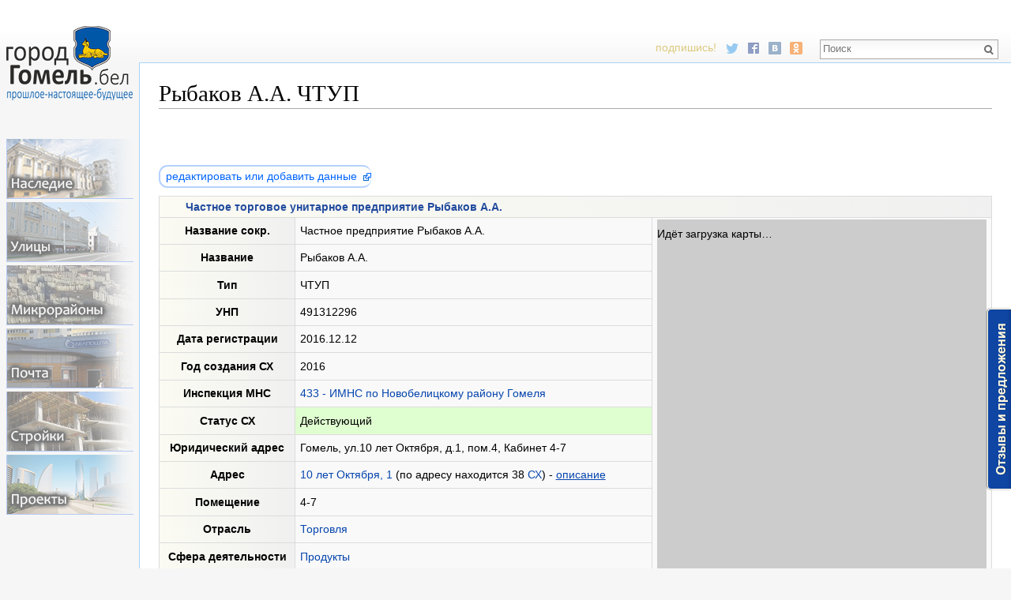

--- FILE ---
content_type: text/html; charset=UTF-8
request_url: https://xn--c1aacf4aelacq3l.xn--90ais/o/%D0%A0%D1%8B%D0%B1%D0%B0%D0%BA%D0%BE%D0%B2_%D0%90.%D0%90._%D0%A7%D0%A2%D0%A3%D0%9F
body_size: 40854
content:
<!DOCTYPE html>
<html lang="ru" dir="ltr" class="client-nojs">
<head>
<meta charset="UTF-8" />
<title>Рыбаков А.А. ЧТУП — Гомель</title>
<script>document.documentElement.className = document.documentElement.className.replace( /(^|\s)client-nojs(\s|$)/, "$1client-js$2" );</script>
<script>window.RLQ = window.RLQ || []; window.RLQ.push( function () {
mw.config.set({"wgCanonicalNamespace":"","wgCanonicalSpecialPageName":!1,"wgNamespaceNumber":0,"wgPageName":"Рыбаков_А.А._ЧТУП","wgTitle":"Рыбаков А.А. ЧТУП","wgCurRevisionId":55433,"wgRevisionId":55433,"wgArticleId":16482,"wgIsArticle":!0,"wgIsRedirect":!1,"wgAction":"view","wgUserName":null,"wgUserGroups":["*"],"wgCategories":["Создано 2016","СХ - Торговля"],"wgBreakFrames":!1,"wgPageContentLanguage":"ru","wgPageContentModel":"wikitext","wgSeparatorTransformTable":[",\t."," \t,"],"wgDigitTransformTable":["",""],"wgDefaultDateFormat":"dmy","wgMonthNames":["","январь","февраль","март","апрель","май","июнь","июль","август","сентябрь","октябрь","ноябрь","декабрь"],"wgMonthNamesShort":["","янв","фев","мар","апр","май","июн","июл","авг","сен","окт","ноя","дек"],"wgRelevantPageName":"Рыбаков_А.А._ЧТУП",
"wgRelevantArticleId":16482,"wgIsProbablyEditable":!1,"wgRestrictionEdit":[],"wgRestrictionMove":[],"sfgAutocompleteValues":[],"sfgAutocompleteOnAllChars":!1,"sfgFieldProperties":[],"sfgCargoFields":[],"sfgDependentFields":[],"sfgShowOnSelect":[],"sfgScriptPath":"/extensions/SemanticForms","edgValues":null,"sfgEDSettings":null,"egMapsDebugJS":!1,"egMapsAvailableServices":["googlemaps3","openlayers","leaflet"]});mw.loader.implement("user.options",function($,jQuery){mw.user.options.set({"variant":"ru"});});mw.loader.implement("user.tokens",function($,jQuery){mw.user.tokens.set({"editToken":"+\\","patrolToken":"+\\","watchToken":"+\\"});});mw.loader.load(["ext.smw.style","mediawiki.page.startup","mediawiki.legacy.wikibits","skins.vector.js"]);
} );</script>
<link rel="stylesheet" href="/load.php?debug=false&amp;lang=ru&amp;modules=ext.smw.style%7Cext.smw.tooltip.styles&amp;only=styles&amp;skin=vector" />
<link rel="stylesheet" href="/load.php?debug=false&amp;lang=ru&amp;modules=mediawiki.legacy.commonPrint%2Cshared%7Cmediawiki.sectionAnchor%7Cmediawiki.skinning.interface%7Cskins.vector.styles&amp;only=styles&amp;skin=vector" />
<meta name="ResourceLoaderDynamicStyles" content="" />
<link rel="stylesheet" href="/load.php?debug=false&amp;lang=ru&amp;modules=site&amp;only=styles&amp;skin=vector" />
<style>a:lang(ar),a:lang(kk-arab),a:lang(mzn),a:lang(ps),a:lang(ur){text-decoration:none}</style>
<script async="" src="/load.php?debug=false&amp;lang=ru&amp;modules=startup&amp;only=scripts&amp;skin=vector"></script>
<meta name="generator" content="MediaWiki 1.26.2" />
<meta name="viewport" content="width=device-width" />
<link rel="ExportRDF" type="application/rdf+xml" title="Рыбаков А.А. ЧТУП" href="/index.php?title=%D0%A1%D0%BB%D1%83%D0%B6%D0%B5%D0%B1%D0%BD%D0%B0%D1%8F:ExportRDF/%D0%A0%D1%8B%D0%B1%D0%B0%D0%BA%D0%BE%D0%B2_%D0%90.%D0%90._%D0%A7%D0%A2%D0%A3%D0%9F&amp;xmlmime=rdf" />
<link rel="shortcut icon" href="/favicon.ico" />
<link rel="search" type="application/opensearchdescription+xml" href="/opensearch_desc.php" title="Гомель (ru)" />
<link rel="EditURI" type="application/rsd+xml" href="http://xn--c1aacf4aelacq3l.xn--90ais/api.php?action=rsd" />
<link rel="alternate" type="application/atom+xml" title="Гомель — Atom-лента" href="/index.php?title=%D0%A1%D0%BB%D1%83%D0%B6%D0%B5%D0%B1%D0%BD%D0%B0%D1%8F:%D0%A1%D0%B2%D0%B5%D0%B6%D0%B8%D0%B5_%D0%BF%D1%80%D0%B0%D0%B2%D0%BA%D0%B8&amp;feed=atom" />
<script src="//api-maps.yandex.ru/2.0-stable/?load=package.standard%2Cpackage.geoObjects&amp;lang=ru-RU"></script>

<!--[if lt IE 7]><style type="text/css">body{behavior:url("/skins/Vector/csshover.min.htc")}</style><![endif]-->
</head>
<body class="mediawiki ltr sitedir-ltr ns-0 ns-subject page-Рыбаков_А_А_ЧТУП skin-vector action-view">
		<div id="mw-page-base" class="noprint"></div>
		<div id="mw-head-base" class="noprint"></div>

<style type="text/css">
@import url('https://fonts.googleapis.com/css?family=Roboto+Condensed');
<!--
/*body.page-Main_Page.action-view h1.firstHeading, body.page-Main_Page.action-submit h1.firstHeading { display: none; }  ���� ��� */
/*#footer-places, #footer-poweredbyico { display: none !important; }*/    /* ������ ���� */
/* ���.������ */
/*#p-namespaces, #p-views, #p-cactions, #p-personal, .portal { display: none !important; }
*/
             /* patternify.com */
-->
 li.gallerybox div.thumb {background-color: rgba(10, 10, 10, 0.76)!important;}

@media screen and (max-width:1000px) {
    .thumbinner, img {max-width:100%!important; height:inherit;}
    .thumbinner {display: table-cell;}
    .do1000skr, .searchresult {display:none;}
    .do1000w100 {width:100%!important;}
    .mw-body h1 {font-size: 1.3em;}
    .do1000pok {display:block!important;}
    .navbox th { white-space:normal!important; font-size: 86%; padding: 2px 4px!important;}
    .navbox img {display:none;}
    .nasl img {   float: right!important; }
    .nasl {   font-size: 15px!important;}
    td a {   word-wrap: break-word!important; text-overflow: ellipsis!important; overflow: hidden!important;}
    td   {   word-wrap: break-word!important; text-overflow: ellipsis!important; overflow: hidden!important;}
    div#footer {margin-left: 0;}
    }

    #smw-form-editpage-help, #editpage-copywarn, #wpSummaryLabel, #wpSummary, .editCheckboxes, .do1000pok, .admonly {display:none;}
    #player, .pageSchema, form[name="ask"] {display:none;}
    .boxmaps { margin: 0px!important;}
    .marker-red { color: #ad9b99;}
    .postcol {background-color: #78a7f5!important; color:#FFFFFF!important; font-size: 120%;}
    .proektcol {background-color: rgb(232, 255, 220)!important;}
    .nasl img {  /*margin: 4px 8px; */padding: 2px 4px; border: 2px #ececca solid; background-color: #FFFFFF; border-radius: 16px 16px 25px 25px; opacity: 0.7;  }
    .nasl img:hover { opacity: 1;  }
    .nasl a { color: #636321!important;  }
    .nasl {
/*        background-color: #CCCC66; */
        font-size: 18px;
        border: 1px #999966 solid;
        background-image: -webkit-gradient(linear, top, bottom, color-stop(0, #eeeecd), color-stop(1, #D5D581));
        background-image: -o-linear-gradient(top, #eeeecd, #D5D581);
        background-image: -moz-linear-gradient(top, #eeeecd, #D5D581);
        background-image: -webkit-linear-gradient(top, #eeeecd, #D5D581);
        background-image: linear-gradient(to bottom, #eeeecd, #D5D581);
        text-shadow: 0px 1px 0px #FFFFFF;
        color: #636321;
        vertical-align: middle;
        /*top: -14px;
        position: relative;*/
        }
    .admonlyt {display: none;}
    .footer-text
 { font-size: 0.75em; color: #666600;}

 table.wikitable > tr > th, table.wikitable > tr > td, table.wikitable > * > tr > th, table.wikitable > * > tr > td {
    border: 1px solid #dcdcdc !important;
}

table.wikitable tr:hover { background-color: #F2F2F2;}
input[type="number"], .mw-ui-input-inline { width: 100%;}
table.wikitable > tr > th, table.wikitable > * > tr > th { background-color: rgba(242, 242, 242, 0.54) !important; }
.plit img {  border: #333333 2px solid !important; margin: 1px 1px 2px; }
.plit-h img {  border: #869aaf 2px solid !important; }






*{
  padding: 0;
  margin: 0;
 /* box-sizing: border-box;  */
}

nav{
/*  background: #495a69;*/
/*  background: #222;*/
  padding: 15px;
  display: none;
  background-image: -webkit-gradient(linear, top, bottom, color-stop(0, #6699FF), color-stop(1, #001F3D));
  background-image: -o-linear-gradient(top, #6699FF, #001F3D);
  background-image: -moz-linear-gradient(top, #6699FF, #001F3D);
  background-image: -webkit-linear-gradient(top, #6699FF, #001F3D);
  background-image: linear-gradient(to bottom, #6699FF, #001F3D)
}
.list-menu{
  display: inline-block;
  list-style: none;
  margin-left: 0px !important;
  margin-top: 14px;
 text-align: center !important;
}
.list-menu a {
  color: #fff;
  display: block;
  float: left;
  margin-bottom: 3px;
 /* padding: 5px 15px;  */
}
/*.list-menu > li > a:hover{
  background: #000;
}
*/
#btn-menu{
  display: none;
}
#btn-menu + label{
  display: none;
  position: relative;
  color: #fff;
  height: 20px;
  z-index: 1;
  cursor: pointer;
}
#btn-menu + label:before{
  content: '\f0c9';
  display: inline-block;
  font-family:'FontAwesome';
  font-size: 22px;
}
#btn-menu:checked + label:before{
  content: '\f00d';
  color: #ffbdbd;
}

@media screen and (max-width: 1000px) {
  nav { display: block; }
  #btn-menu + label { display: inline-block; }
  #btn-menu + label + .list-menu { display: none; }
  #btn-menu:checked + label + .list-menu{ display: inline-block; }

#p-search form, #p-search input { margin-top: 3.4em; } /* ����� ����� */
.gmenu a { opacity: 0.95 !important; }

}

@media screen and (max-width: 352px) { .list-menu a {width: 149px !important;} nav {padding: 15px 10px;} }

/**
 {
white-space: pre-wrap;
}

#mw-page-base {
    height: 3em;
}*/

/*#right-navigation { margin-top: 0.2em; }
*/
/*#mw-page-base { height: 4em; }    */

p img {
/*    box-sizing: content-box;*/
    max-width: 100%;
    height: auto;
}
#logolink
 {
    display: inline-block;
    width: 140px;
    height: 80px;
}
table.wikitable > tr > th, table.wikitable > * > tr > th
 {
     background-image: -webkit-gradient(linear, left, right, color-stop(0, #FBFBF3), color-stop(1, #f0f0f0));
     background-image: -o-linear-gradient(left, #FBFBF3, #f0f0f0);
     background-image: -moz-linear-gradient(left, #FBFBF3, #f0f0f0);
     background-image: -webkit-linear-gradient(left, #FBFBF3, #f0f0f0);
     background-image: linear-gradient(to right, #FBFBF3, #f0f0f0)
 }
 .nasl {
    /* ������ */
    font-size: 18px;
    border: 1px #999966 solid;
    background-image: -webkit-gradient(linear, top, bottom, color-stop(0, #eeeecd), color-stop(1, #D5D581)) !important;
    background-image: -o-linear-gradient(top, #eeeecd, #D5D581) !important;
    background-image: -moz-linear-gradient(top, #eeeecd, #D5D581) !important;
    background-image: -webkit-linear-gradient(top, #eeeecd, #D5D581) !important;
    background-image: linear-gradient(to bottom, #eeeecd, #D5D581) !important;
    text-shadow: 0px 1px 0px #FFFFFF;
    color: #636321;
    vertical-align: middle;
}

tr.partn
 {
     background-image: -webkit-gradient(linear, top, bottom, color-stop(0, #FFFFF0), color-stop(1, #FFEEC7));
     background-image: -o-linear-gradient(top, #FFFFF0, #FFEEC7);
     background-image: -moz-linear-gradient(top, #FFFFF0, #FFEEC7);
     background-image: -webkit-linear-gradient(top, #FFFFF0, #FFEEC7);
     background-image: linear-gradient(to bottom, #FFFFF0, #FFEEC7)
 }

.npar
{
 float: left;
}
.plit400:hover
 {
 border: solid rgba(0, 23, 117, 1) 1px;
	opacity: 0.9;
	filter: alpha(opacity=90);

    transform: scale(1.007);
    -moz-box-shadow: 1em 1em 1em -0.5em rgba(0,0,6,0.5);
    -webkid-box-shadow: 1em 1em 1em -0.5em rgba(0,0,6,0.5);
    box-shadow: 1em 1em 1em -0.5em rgba(0,0,5,0.4);
}
.plit400
 {
 position: relative;
 overflow: hidden;
 max-width: 400px;
/* float: left;*/
 margin: 5px;
 display: inline-flex;
 border: solid rgba(153, 153, 153, 1) 1px;
}
.titl
 {
 font-family: 'Roboto Condensed';
 position: absolute;
 display: block;
 background-image: linear-gradient(rgba(0, 0, 0, 0), #000000);
 bottom: 0;
 right: 0;
 width: 100%;
 background-size: 100% auto;
 text-align: right;
 line-height: 200%;
 padding: 20px;

 text-shadow: 0.1em 0.1em 0.2em black, 0 2px 2px rgba(0, 0, 30, 0.6), -1px 0 black, 0 1px black, 1px 0 black, 0 -1px black;
}
.titl big a:hover { text-decoration: none; }
.titl small a:hover { text-decoration: none; }
.titl small a { color: rgba(255, 255, 255, 0.7) !important; margin-right: 5px; }
.titl big a { font-size: 70px; font-weight: bold; }
.p300 .titl big a { font-size: 50px; }
.titl a { color: #FFFFFF !important; font-size: 30px; }
.p300 .titl { line-height: 170% }
.p300 .titl a { font-size: 21px; }

/*#content { margin: 0; padding: 0; text-align: center; }   */

div.gge
 {
 font-family: 'Roboto Condensed';
 font-size: 22px;
 display: block;
 max-width: 400px;
}
div.gor { font-size: 22px; }
div.gom { font-size: 22px;
font-weight: bold; }
div.eto { font-size: 22px; }

@media screen and (max-width: 320px) {
.titl a {font-size: 6.5vw;}
/*.p300 .titl a {font-size: 5.2vw;}*/
.titl big a {font-size: 12vw;}
.titl {line-height: 140%;}
 }

.hpl { text-align: center; /* ����� - �� �������� */}
.smw-list-furtherresults { display: none;}

.plit400.fotoalb { max-width: 300px; float: none; display: inline-flex; }
.fotoalb .titl { line-height: 22px !important; text-align: left !important;  left: 0; padding: 7px 10px; }
.fotoalb .titl img { width: 40px; opacity: 0.5;	filter: alpha(opacity=50); }
.fotoalb .titl img:hover { opacity: 1;	filter: alpha(opacity=100); }
.fotoalb .titl a.external { background: none !important; padding: 15px 4px;  font-size: 20px; margin-top: 11px;  }
.fotoalb .titl a.external b { color: #ffedb7; }

.plit img {
    background-color: #a9a9a9;
    background-image: -webkit-gradient(linear, top right, bottom left, color-stop(0, #cccccc), color-stop(1, #666666));
    background-image: -o-linear-gradient(top right, #cccccc, #666666);
    background-image: -moz-linear-gradient(top right, #cccccc, #666666);
    background-image: -webkit-linear-gradient(top right, #cccccc, #666666);
    background-image: linear-gradient(to bottom left, #cccccc, #666666)
}
div#footer { text-align: center;  margin: 0;}
.plainlinks { display: block !important;}
.g1991es div { background-color: #eca2a82b; margin: 1px; padding: 4px; background-image: -webkit-gradient(linear, left, right, color-stop(0, #FFD1D1), color-stop(1, #fff5f5));
background-image: -o-linear-gradient(left, #FFD1D1, #fff5f5);
background-image: -moz-linear-gradient(left, #FFD1D1, #fff5f5);
background-image: -webkit-linear-gradient(left, #FFD1D1, #fff5f5);
background-image: linear-gradient(to right, #FFD1D1, #fff5f5) }
.g1991es {
 border: rgb(236, 215, 201) 1px solid;
 background-color: #ffefef;
 padding: 5px;
}
.plit.lit img {border: #f0f0f0 2px solid !important;}
.plit.lit img:hover {border: #cccccc 2px solid !important;}


.podr { margin-left: 22px; }
.sod li{  max-width: 800px;
        display: block;
        position: relative;
        overflow: hidden; }
.sod li:after {
    content:'';
    display: block;;
    overflow: hidden;
    height: 14px;
    border-bottom: 1px dotted #666
}
.sod li .key {
    display: block;
    float: left;
    z-index: 2;
    padding-right: 2px;

}
.sod li .value {
    display: block;
    float: right;
    z-index: 2;
    padding-left: 2px;
}
.noextpic a:hover
 {
   opacity: 1;
}
.noextpic a
 {
   background:none !important;
   padding: 3px 2px 5px 6px !important;
   opacity: 0.6;
}
div.edit a:hover
 {
 border: solid 2px #70A9FF;
 background-color: #D1E3FF;
 color: #0062A8!important;
/* background-image: -webkit-gradient(linear, left, right, color-stop(0, #A8CAFF), color-stop(1, #DBE9FF));
 background-image: -ms-linear-gradient(left, #A8CAFF, #DBE9FF);
 background-image: -o-linear-gradient(left, #A8CAFF, #DBE9FF);
 background-image: -moz-linear-gradient(left, #A8CAFF, #DBE9FF);
 background-image: -webkit-linear-gradient(left, #A8CAFF, #DBE9FF);
 background-image: linear-gradient(to right, #A8CAFF, #DBE9FF)*/
}
div.edit a
 {
 padding: 4px 18px 5px 7px!important;
 border: solid 2px #B4D2FF;
 border-right: none!important;
 border-radius: 11px!important;
 color: #0064ff!important;
}


@media only screen and (max-width: 1000px)
 .tablscr {
    overflow-x: scroll!important;
    overflow-y: hidden!important;
    -webkit-overflow-scrolling: touch!important;
}
 .tablscr { color: red}
</style><link href="https://maxcdn.bootstrapcdn.com/font-awesome/4.6.3/css/font-awesome.min.css" rel="stylesheet"/>
<nav>
    <input type="checkbox" id="btn-menu" />
    <label for="btn-menu"></label>
    <ul class="list-menu gmenu">
       <a class="nasled" href="/o/Историко-культурные ценности"></a>
        <a class="ulic" href="/o/Категория:Улицы Гомеля"></a>
        <a class="mkrn" href="/o/Карта микрорайонов Гомеля"></a>
        <a class="post" href="/o/Категория:Отделения_почтовой_связи"></a>
        <a class="stro" href="/o/Категория:Строящиеся объекты"></a>
        <a class="proe" href="/o/Категория:Проекты"></a>
    </ul>
</nav>
		<div id="content" class="mw-body" role="main">
			<a id="top"></a>

						<div class="mw-indicators">
</div>
			<h1 id="firstHeading" class="firstHeading" lang="ru">Рыбаков А.А. ЧТУП</h1>
									<div id="bodyContent" class="mw-body-content">
									<div id="siteSub">Материал из Гомеля</div>
								<div id="contentSub"></div>
												<div id="jump-to-nav" class="mw-jump">
					Перейти к:					<a href="#mw-head">навигация</a>, 					<a href="#p-search">поиск</a>
				</div>
				<div id="mw-content-text" lang="ru" dir="ltr" class="mw-content-ltr"><p><br />
</p><p><br />
</p>
<div class="edit"><a rel="nofollow" target="_blank" class="external text" href="https://goo.gl/forms/FMkxlcejgNxORxow2">редактировать или добавить данные</a></div>
<table class="wikitable" style="width: 100%;">
<tr>
<th colspan="3" style="color: #224B9E; text-align: left; padding-left: 33px;"> Частное торговое унитарное предприятие Рыбаков А.А.
</th></tr>
<tr>
<th style="width: 160px;"> Название сокр.
</th>
<td style="width: 440px;"> Частное предприятие Рыбаков А.А.
</td>
<td rowspan="14" class="do1222skr"> <div id="multimaps_map0" style="width:auto; height:442px; background-color: #cccccc; overflow: hidden;" class="multimaps-map multimaps-map-yandex"><p>Идёт загрузка карты…</p><div class="multimaps-mapdata" style="display: none;">{"markers":[{"pos":[{"lat":52.387048,"lon":31.025028}]}],"center":{"lat":52.387048,"lon":31.025028},"zoom":"17"}</div></div>
</td></tr>
<tr>
<th> Название
</th>
<td> Рыбаков А.А.
</td></tr>




<tr>
<th> Тип
</th>
<td> ЧТУП
</td></tr>
<tr>
<th> УНП
</th>
<td> 491312296
</td></tr>
<tr>
<th> Дата регистрации
</th>
<td> 2016.12.12
</td></tr>
<tr>
<th> Год создания СХ
</th>
<td> 2016
</td></tr>
<tr>
<th> Инспекция МНС
</th>
<td> <a href="/o/433_-_%D0%98%D0%9C%D0%9D%D0%A1_%D0%BF%D0%BE_%D0%9D%D0%BE%D0%B2%D0%BE%D0%B1%D0%B5%D0%BB%D0%B8%D1%86%D0%BA%D0%BE%D0%BC%D1%83_%D1%80%D0%B0%D0%B9%D0%BE%D0%BD%D1%83_%D0%93%D0%BE%D0%BC%D0%B5%D0%BB%D1%8F" title="433 - ИМНС по Новобелицкому району Гомеля" class="mw-redirect">433 - ИМНС по Новобелицкому району Гомеля</a>
</td></tr>
<tr style="background-color: #E0FFD1!important;">
<th> Статус СХ
</th>
<td> Действующий
</td></tr>

<tr>
<th> Юридический адрес
</th>
<td> Гомель, ул.10 лет Октября, д.1, пом.4, Кабинет 4-7
</td></tr>
<tr>
<th> Адрес
</th>
<td> <a href="/o/10_%D0%BB%D0%B5%D1%82_%D0%9E%D0%BA%D1%82%D1%8F%D0%B1%D1%80%D1%8F,_1" title="10 лет Октября, 1">10 лет Октября, 1</a> (по адресу находится 38 <a href="/o/%D0%A1%D1%83%D0%B1%D1%8A%D0%B5%D0%BA%D1%82_%D1%85%D0%BE%D0%B7%D1%8F%D0%B9%D1%81%D1%82%D0%B2%D0%BE%D0%B2%D0%B0%D0%BD%D0%B8%D1%8F" title="Субъект хозяйствования" class="mw-redirect">СХ</a>) - <u><a href="/o/10_%D0%BB%D0%B5%D1%82_%D0%9E%D0%BA%D1%82%D1%8F%D0%B1%D1%80%D1%8F,_1" title="10 лет Октября, 1">описание</a></u>
</td></tr>

<tr>
<th> Помещение
</th>
<td> 4-7
</td></tr>
 

 


 

 
 
 
 



<tr>
<th> Отрасль
</th>
<td> <a href="/o/%D0%A2%D0%BE%D1%80%D0%B3%D0%BE%D0%B2%D0%BB%D1%8F" title="Торговля" class="mw-redirect">Торговля</a>
</td></tr>
<tr>
<th> Сфера деятельности
</th>
<td> <a href="/o/%D0%9F%D1%80%D0%BE%D0%B4%D1%83%D0%BA%D1%82%D1%8B" title="Продукты">Продукты</a>
</td></tr>






 

</table>
<div class="do1222pok boxmaps"><div id="multimaps_map1" style="width:auto; height:400px; background-color: #cccccc; overflow: hidden;" class="multimaps-map multimaps-map-yandex"><p>Идёт загрузка карты…</p><div class="multimaps-mapdata" style="display: none;">{"markers":[{"pos":[{"lat":52.387048,"lon":31.025028}]}],"center":{"lat":52.387048,"lon":31.025028},"zoom":"17"}</div></div></div>

<!-- 
NewPP limit report
Cached time: 20260201202530
Cache expiry: 86400
Dynamic content: false
CPU time usage: 0.148 seconds
Real time usage: 0.194 seconds
Preprocessor visited node count: 421/1000000
Preprocessor generated node count: 6689/1000000
Post‐expand include size: 7684/2097152 bytes
Template argument size: 1335/2097152 bytes
Highest expansion depth: 7/40
Expensive parser function count: 2/100
-->

<!-- 
Transclusion expansion time report (%,ms,calls,template)
100.00%  138.949      1 - -total
100.00%  138.949      1 - Шаблон:Субъект_хозяйствования
-->

<!-- Saved in parser cache with key panteraby_gg:pcache:idhash:16482-0!*!0!*!*!*!* and timestamp 20260201202530 and revision id 55433
 -->
</div>					<div class="printfooter">
						Источник — «<a dir="ltr" href="http://xn--c1aacf4aelacq3l.xn--90ais/index.php?title=Рыбаков_А.А._ЧТУП&amp;oldid=55433">http://xn--c1aacf4aelacq3l.xn--90ais/index.php?title=Рыбаков_А.А._ЧТУП&amp;oldid=55433</a>»					</div>
				<div id='catlinks' class='catlinks'><div id="mw-normal-catlinks" class="mw-normal-catlinks"><a href="/o/%D0%A1%D0%BB%D1%83%D0%B6%D0%B5%D0%B1%D0%BD%D0%B0%D1%8F:%D0%9A%D0%B0%D1%82%D0%B5%D0%B3%D0%BE%D1%80%D0%B8%D0%B8" title="Служебная:Категории">Категории</a>: <ul><li><a href="/o/%D0%9A%D0%B0%D1%82%D0%B5%D0%B3%D0%BE%D1%80%D0%B8%D1%8F:%D0%A1%D0%BE%D0%B7%D0%B4%D0%B0%D0%BD%D0%BE_2016" title="Категория:Создано 2016">Создано 2016</a></li><li><a href="/o/%D0%9A%D0%B0%D1%82%D0%B5%D0%B3%D0%BE%D1%80%D0%B8%D1%8F:%D0%A1%D0%A5_-_%D0%A2%D0%BE%D1%80%D0%B3%D0%BE%D0%B2%D0%BB%D1%8F" title="Категория:СХ - Торговля">СХ - Торговля</a></li></ul></div></div>				<div class="visualClear"></div>
							</div>
		</div>
		<div id="mw-navigation">
			<h2>Навигация</h2>

			<div id="mw-head">
			    <a id="logolink" href="/"></a>
									<div id="p-personal" role="navigation" class="" aria-labelledby="p-personal-label">
						<h3 id="p-personal-label">Персональные инструменты</h3>
						<ul>
							<li id="pt-login"><a href="/index.php?title=%D0%A1%D0%BB%D1%83%D0%B6%D0%B5%D0%B1%D0%BD%D0%B0%D1%8F:%D0%92%D1%85%D0%BE%D0%B4&amp;returnto=%D0%A0%D1%8B%D0%B1%D0%B0%D0%BA%D0%BE%D0%B2+%D0%90.%D0%90.+%D0%A7%D0%A2%D0%A3%D0%9F" title="Здесь можно зарегистрироваться в системе, но это необязательно. [o]" accesskey="o">Войти</a></li>						</ul>
					</div>
									<div id="left-navigation">
										<div id="p-namespaces" role="navigation" class="vectorTabs" aria-labelledby="p-namespaces-label">
						<h3 id="p-namespaces-label">Пространства имён</h3>
						<ul>
															<li  id="ca-nstab-main" class="selected"><span><a href="/o/%D0%A0%D1%8B%D0%B1%D0%B0%D0%BA%D0%BE%D0%B2_%D0%90.%D0%90._%D0%A7%D0%A2%D0%A3%D0%9F"  title="Просмотр основной страницы [c]" accesskey="c">Статья</a></span></li>
															<li  id="ca-talk" class="new"><span><a href="/index.php?title=%D0%9E%D0%B1%D1%81%D1%83%D0%B6%D0%B4%D0%B5%D0%BD%D0%B8%D0%B5:%D0%A0%D1%8B%D0%B1%D0%B0%D0%BA%D0%BE%D0%B2_%D0%90.%D0%90._%D0%A7%D0%A2%D0%A3%D0%9F&amp;action=edit&amp;redlink=1"  title="Обсуждение основной страницы [t]" accesskey="t" rel="discussion">Обсуждение</a></span></li>
													</ul>
					</div>
										<div id="p-variants" role="navigation" class="vectorMenu emptyPortlet" aria-labelledby="p-variants-label">
												<h3 id="p-variants-label">
							<span>Варианты</span><a href="#"></a>
						</h3>

						<div class="menu">
							<ul>
															</ul>
						</div>
					</div>
									</div>
				<div id="right-navigation">
				    <style type="text/css">
<!--
.smm {
float: left;
position: relative;
top: 12px;
font-size: 14px;
color: #dcc97e;
margin-right: 7px;
}
.smm a:hover {
opacity: 1;
filter: alpha(opacity=100);
}
.smm a {
margin-right: 7px;
opacity: 0.6;
filter: alpha(opacity=60);
}
-->
</style>
<div class="smm"  style="">подпишись! &nbsp;
<a href="https://twitter.com/gorodhomel" target="_blank" title="Твиттер"><img src="/images/ico/twitter.png" alt=""></a>
<a href="https://facebook.com/egomel" target="_blank" title="Фэйсбук"><img src="/images/ico/facebook.png" alt=""></a>
<a href="https://vk.com/egomel" target="_blank" title="Вконтакте"><img src="/images/ico/vk.png" alt=""></a>
<a href="https://ok.ru/egomel" target="_blank" title="Одноклассники"><img src="/images/ico/ok.png" alt=""></a>
</div>										<div id="p-views" role="navigation" class="vectorTabs" aria-labelledby="p-views-label">
						<h3 id="p-views-label">Просмотры</h3>
						<ul>
															<li id="ca-view" class="selected"><span><a href="/o/%D0%A0%D1%8B%D0%B1%D0%B0%D0%BA%D0%BE%D0%B2_%D0%90.%D0%90._%D0%A7%D0%A2%D0%A3%D0%9F" >Читать</a></span></li>
															<li id="ca-viewsource"><span><a href="/index.php?title=%D0%A0%D1%8B%D0%B1%D0%B0%D0%BA%D0%BE%D0%B2_%D0%90.%D0%90._%D0%A7%D0%A2%D0%A3%D0%9F&amp;action=edit"  title="Эта страница защищена от изменений, но вы можете посмотреть и скопировать её исходный текст [e]" accesskey="e">Просмотр</a></span></li>
															<li id="ca-history" class="collapsible"><span><a href="/index.php?title=%D0%A0%D1%8B%D0%B1%D0%B0%D0%BA%D0%BE%D0%B2_%D0%90.%D0%90._%D0%A7%D0%A2%D0%A3%D0%9F&amp;action=history"  title="Журнал изменений страницы [h]" accesskey="h">История</a></span></li>
													</ul>
					</div>
										<div id="p-cactions" role="navigation" class="vectorMenu emptyPortlet" aria-labelledby="p-cactions-label">
						<h3 id="p-cactions-label"><span>Ещё</span><a href="#"></a></h3>

						<div class="menu">
							<ul>
															</ul>
						</div>
					</div>
										<div id="p-search" role="search">
						<h3>
							<label for="searchInput">Поиск</label>
						</h3>

						<form action="/index.php" id="searchform">
							<div id="simpleSearch">
							<input type="search" name="search" placeholder="Поиск" title="Искать в Гомеле [f]" accesskey="f" id="searchInput" /><input type="hidden" value="Служебная:Поиск" name="title" /><input type="submit" name="fulltext" value="Найти" title="Найти страницы, содержащие указанный текст" id="mw-searchButton" class="searchButton mw-fallbackSearchButton" /><input type="submit" name="go" value="Перейти" title="Перейти к странице, имеющей в точности такое название" id="searchButton" class="searchButton" />							</div>
						</form>
					</div>
									</div>
			</div>
			<div id="mw-panel">
				<div id="p-logo" role="banner"><a class="mw-wiki-logo" href="/o/%D0%97%D0%B0%D0%B3%D0%BB%D0%B0%D0%B2%D0%BD%D0%B0%D1%8F_%D1%81%D1%82%D1%80%D0%B0%D0%BD%D0%B8%D1%86%D0%B0"  title="Перейти на заглавную страницу"></a></div>
				<style type="text/css">
<!--
.gmenu {
 /*    display: none;
background-color: #BECC8C; */
 }
.gmenu a:hover, .share42init:hover
 {
    opacity: 1;
    filter: alpha(opacity=100);
}
.share42init
 {
    opacity: 0.3;
    filter: alpha(opacity=30);
}
.gmenu a
 {
    opacity: 0.5;
    filter: alpha(opacity=50);
 display: block;
 width: 160px;
 height: 75px;
 margin-bottom: 4px;
 border-bottom: 1px solid #75A0F5;
 border-left: 1px solid #75A0F5;
}
.gmenu .ulic { background-image: url(/images/menu/ulic.png); }
.gmenu .post { background-image: url(/images/menu/post.png); }
.gmenu .mkrn { background-image: url(/images/menu/mkrn.png); }
.gmenu .stro { background-image: url(/images/menu/stro.png); }
.gmenu .proe { background-image: url(/images/menu/proe.png); }
.gmenu .nasled { background-image: url(/images/menu/nasl.png); }
-->
</style>

<div class="gmenu">
    <a class="nasled" href="/o/Историко-культурные ценности"><!--Улицы--></a>
    <a class="ulic" href="/o/Категория:Улицы Гомеля"><!--Улицы--></a>
    <a class="mkrn" href="/o/Карта микрорайонов Гомеля"><!--Микрорайоны--></a>
    <a class="post" href="/o/Категория:Отделения_почтовой_связи"><!--Почта--></a>
    <a class="stro" href="/o/Категория:Строящиеся объекты"><!--Стройки--></a>
    <a class="proe" href="/o/Категория:Проекты"><!--Проекты--></a>
</div>
<div class="share42init" data-top1="680" data-top2="50" data-margin="0"></div>
<script type="text/javascript" src="http://городгомель.бел/share42/share42.js"></script></li> <!-- ��������� ���� -->
						<div class="portal" role="navigation" id='p-navigation' aria-labelledby='p-navigation-label'>
			<h3 id='p-navigation-label'>Навигация</h3>

			<div class="body">
									<ul>
						<li id="n-mainpage-description"><a href="/o/%D0%97%D0%B0%D0%B3%D0%BB%D0%B0%D0%B2%D0%BD%D0%B0%D1%8F_%D1%81%D1%82%D1%80%D0%B0%D0%BD%D0%B8%D1%86%D0%B0" title="Перейти на заглавную страницу [z]" accesskey="z">Заглавная страница</a></li><li id="n-recentchanges"><a href="/o/%D0%A1%D0%BB%D1%83%D0%B6%D0%B5%D0%B1%D0%BD%D0%B0%D1%8F:%D0%A1%D0%B2%D0%B5%D0%B6%D0%B8%D0%B5_%D0%BF%D1%80%D0%B0%D0%B2%D0%BA%D0%B8" title="Список последних изменений [r]" accesskey="r">Свежие правки</a></li><li id="n-randompage"><a href="/o/%D0%A1%D0%BB%D1%83%D0%B6%D0%B5%D0%B1%D0%BD%D0%B0%D1%8F:%D0%A1%D0%BB%D1%83%D1%87%D0%B0%D0%B9%D0%BD%D0%B0%D1%8F_%D1%81%D1%82%D1%80%D0%B0%D0%BD%D0%B8%D1%86%D0%B0" title="Посмотреть случайно выбранную страницу [x]" accesskey="x">Случайная статья</a></li><li id="n-help"><a href="https://www.mediawiki.org/wiki/Special:MyLanguage/Help:Contents" target="_blank" title="Место, где можно получить справку">Справка</a></li>					</ul>
							</div>
		</div>
			<div class="portal" role="navigation" id='p-tb' aria-labelledby='p-tb-label'>
			<h3 id='p-tb-label'>Инструменты</h3>

			<div class="body">
									<ul>
						<li id="t-whatlinkshere"><a href="/o/%D0%A1%D0%BB%D1%83%D0%B6%D0%B5%D0%B1%D0%BD%D0%B0%D1%8F:%D0%A1%D1%81%D1%8B%D0%BB%D0%BA%D0%B8_%D1%81%D1%8E%D0%B4%D0%B0/%D0%A0%D1%8B%D0%B1%D0%B0%D0%BA%D0%BE%D0%B2_%D0%90.%D0%90._%D0%A7%D0%A2%D0%A3%D0%9F" title="Список всех страниц, ссылающихся на данную [j]" accesskey="j">Ссылки сюда</a></li><li id="t-recentchangeslinked"><a href="/o/%D0%A1%D0%BB%D1%83%D0%B6%D0%B5%D0%B1%D0%BD%D0%B0%D1%8F:%D0%A1%D0%B2%D1%8F%D0%B7%D0%B0%D0%BD%D0%BD%D1%8B%D0%B5_%D0%BF%D1%80%D0%B0%D0%B2%D0%BA%D0%B8/%D0%A0%D1%8B%D0%B1%D0%B0%D0%BA%D0%BE%D0%B2_%D0%90.%D0%90._%D0%A7%D0%A2%D0%A3%D0%9F" title="Последние изменения в страницах, на которые ссылается эта страница [k]" accesskey="k">Связанные правки</a></li><li id="t-specialpages"><a href="/o/%D0%A1%D0%BB%D1%83%D0%B6%D0%B5%D0%B1%D0%BD%D0%B0%D1%8F:%D0%A1%D0%BF%D0%B5%D1%86%D1%81%D1%82%D1%80%D0%B0%D0%BD%D0%B8%D1%86%D1%8B" title="Список служебных страниц [q]" accesskey="q">Спецстраницы</a></li><li id="t-print"><a href="/index.php?title=%D0%A0%D1%8B%D0%B1%D0%B0%D0%BA%D0%BE%D0%B2_%D0%90.%D0%90._%D0%A7%D0%A2%D0%A3%D0%9F&amp;printable=yes" rel="alternate" title="Версия этой страницы для печати [p]" accesskey="p">Версия для печати</a></li><li id="t-permalink"><a href="/index.php?title=%D0%A0%D1%8B%D0%B1%D0%B0%D0%BA%D0%BE%D0%B2_%D0%90.%D0%90._%D0%A7%D0%A2%D0%A3%D0%9F&amp;oldid=55433" title="Постоянная ссылка на эту версию страницы">Постоянная ссылка</a></li><li id="t-info"><a href="/index.php?title=%D0%A0%D1%8B%D0%B1%D0%B0%D0%BA%D0%BE%D0%B2_%D0%90.%D0%90._%D0%A7%D0%A2%D0%A3%D0%9F&amp;action=info" title="Подробнее об этой странице">Сведения о странице</a></li><li id="t-smwbrowselink"><a href="/o/%D0%A1%D0%BB%D1%83%D0%B6%D0%B5%D0%B1%D0%BD%D0%B0%D1%8F:Browse/%D0%A0%D1%8B%D0%B1%D0%B0%D0%BA%D0%BE%D0%B2_%D0%90.%D0%90._%D0%A7%D0%A2%D0%A3%D0%9F" rel="smw-browse">Просмотреть свойства</a></li>					</ul>
							</div>
		</div>
			<div class="portal" role="navigation" id='p-.D0.9E.D0.BF.D1.86.D0.B8.D0.B8' aria-labelledby='p-.D0.9E.D0.BF.D1.86.D0.B8.D0.B8-label'>
			<h3 id='p-.D0.9E.D0.BF.D1.86.D0.B8.D0.B8-label'>Опции</h3>

			<div class="body">
									<ul>
						<li id="n-MW:Common.css"><a href="/o/MediaWiki:Common.css">MW:Common.css</a></li><li id="n-MW:Common.js"><a href="/o/MediaWiki:Common.js">MW:Common.js</a></li><li id="n-MW:Sidebar"><a href="/o/MediaWiki:Sidebar">MW:Sidebar</a></li><li id="n-MW:Edittools"><a href="/o/MediaWiki:Edittools">MW:Edittools</a></li><li id="n-.2B.D1.81.D1.82.D1.80.-.D1.81-.D1.84.D0.BE.D1.80.D0.BC.D0.BE.D0.B9"><a href="/o/%D0%A1%D0%BB%D1%83%D0%B6%D0%B5%D0%B1%D0%BD%D0%B0%D1%8F:FormStart">+стр. с формой</a></li><li id="n-.D0.A2.D1.80.D0.B5.D0.B1.D1.83.D0.B5.D0.BC.D1.8B.D0.B5-.D1.81.D1.82.D1.80.D0.B0.D0.BD.D0.B8.D1.86.D1.8B"><a href="/o/%D0%A1%D0%BB%D1%83%D0%B6%D0%B5%D0%B1%D0%BD%D0%B0%D1%8F:%D0%A2%D1%80%D0%B5%D0%B1%D1%83%D0%B5%D0%BC%D1%8B%D0%B5_%D1%81%D1%82%D1%80%D0%B0%D0%BD%D0%B8%D1%86%D1%8B">Требуемые страницы</a></li><li id="n-.D0.9E.D0.B1.D1.8A.D0.B5.D0.BA.D1.82.D1.8B-.D0.B1.D0.B5.D0.B7-.D0.BA.D0.BE.D0.BE.D1.80.D0.B4.D0.B8.D0.BD.D0.B0.D1.82"><a href="/o/%D0%9A%D0%B0%D1%82%D0%B5%D0%B3%D0%BE%D1%80%D0%B8%D1%8F:%D0%9E%D0%B1%D1%8A%D0%B5%D0%BA%D1%82%D1%8B_%D0%B1%D0%B5%D0%B7_%D0%BA%D0%BE%D0%BE%D1%80%D0%B4%D0%B8%D0%BD%D0%B0%D1%82">Объекты без координат</a></li><li id="n-.D0.9E.D0.B1.D1.8A.D0.B5.D0.BA.D1.82.D1.8B-.D0.B1.D0.B5.D0.B7-.D1.84.D0.BE.D1.82.D0.BE"><a href="/o/%D0%9A%D0%B0%D1%82%D0%B5%D0%B3%D0%BE%D1%80%D0%B8%D1%8F:%D0%9E%D0%B1%D1%8A%D0%B5%D0%BA%D1%82%D1%8B_%D0%B1%D0%B5%D0%B7_%D1%84%D0%BE%D1%82%D0%BE">Объекты без фото</a></li><li id="n-.D0.98.D0.BC.D0.BF.D0.BE.D1.80.D1.82"><a href="/o/%D0%A1%D0%BB%D1%83%D0%B6%D0%B5%D0%B1%D0%BD%D0%B0%D1%8F:%D0%98%D0%BC%D0%BF%D0%BE%D1%80%D1%82">Импорт</a></li><li id="n-.D0.92.D0.B5.D1.80.D1.81.D0.B8.D1.8F"><a href="/o/%D0%A1%D0%BB%D1%83%D0%B6%D0%B5%D0%B1%D0%BD%D0%B0%D1%8F:%D0%92%D0%B5%D1%80%D1%81%D0%B8%D1%8F">Версия</a></li><li id="n-Ask"><a href="/o/%D0%A1%D0%BB%D1%83%D0%B6%D0%B5%D0%B1%D0%BD%D0%B0%D1%8F:Ask">Семантический поиск</a></li>					</ul>
							</div>
		</div>
				</div>
		</div>
		<div id="footer" role="contentinfo"><div class="footer-text">Цель некоммерческого проекта ГородГомель.бел - создание интернет-энциклопедии Гомеля.</div>							<ul id="footer-info">
											<li id="footer-info-lastmod"> Последнее изменение этой страницы: 06:22, 29 августа 2017.<!-- * �� ���� �������� ����������� - -@yandex.by --></li>
									</ul>
							<ul id="footer-places">
											<li id="footer-places-privacy"><a href="/o/O:%D0%9F%D0%BE%D0%BB%D0%B8%D1%82%D0%B8%D0%BA%D0%B0_%D0%BA%D0%BE%D0%BD%D1%84%D0%B8%D0%B4%D0%B5%D0%BD%D1%86%D0%B8%D0%B0%D0%BB%D1%8C%D0%BD%D0%BE%D1%81%D1%82%D0%B8" title="O:Политика конфиденциальности">Политика конфиденциальности</a><!-- * �� ���� �������� ����������� - -@yandex.by --></li>
											<li id="footer-places-about"><a href="/o/O:%D0%9E%D0%BF%D0%B8%D1%81%D0%B0%D0%BD%D0%B8%D0%B5" title="O:Описание">Описание Гомеля</a><!-- * �� ���� �������� ����������� - -@yandex.by --></li>
											<li id="footer-places-disclaimer"><a href="/o/O:%D0%9E%D1%82%D0%BA%D0%B0%D0%B7_%D0%BE%D1%82_%D0%BE%D1%82%D0%B2%D0%B5%D1%82%D1%81%D1%82%D0%B2%D0%B5%D0%BD%D0%BD%D0%BE%D1%81%D1%82%D0%B8" title="O:Отказ от ответственности">Отказ от ответственности</a><!-- * �� ���� �������� ����������� - -@yandex.by --></li>
									</ul>
										<ul id="footer-icons" class="noprint">
        <li><!-- Yandex.Metrika counter --> <script type="text/javascript"> (function (d, w, c) { (w[c] = w[c] || []).push(function() { try { w.yaCounter37066900 = new Ya.Metrika({ id:37066900, clickmap:true, trackLinks:true, accurateTrackBounce:true, webvisor:true }); } catch(e) { } }); var n = d.getElementsByTagName("script")[0], s = d.createElement("script"), f = function () { n.parentNode.insertBefore(s, n); }; s.type = "text/javascript"; s.async = true; s.src = "https://mc.yandex.ru/metrika/watch.js"; if (w.opera == "[object Opera]") { d.addEventListener("DOMContentLoaded", f, false); } else { f(); } })(document, window, "yandex_metrika_callbacks"); </script> <noscript><div><img src="https://mc.yandex.ru/watch/37066900" style="position:absolute; left:-9999px;" alt="" /></div></noscript> <!-- /Yandex.Metrika counter -->

<script>
  (function(i,s,o,g,r,a,m){i['GoogleAnalyticsObject']=r;i[r]=i[r]||function(){
  (i[r].q=i[r].q||[]).push(arguments)},i[r].l=1*new Date();a=s.createElement(o),
  m=s.getElementsByTagName(o)[0];a.async=1;a.src=g;m.parentNode.insertBefore(a,m)
  })(window,document,'script','https://www.google-analytics.com/analytics.js','ga');

  ga('create', 'UA-77085730-1', 'auto');
  ga('send', 'pageview');

</script></li> <!-- ��������� �������� ������� -->
											<li id="footer-poweredbyico">
							<a href="//www.mediawiki.org/"><img src="/resources/assets/poweredby_mediawiki_88x31.png" alt="Powered by MediaWiki" srcset="/resources/assets/poweredby_mediawiki_132x47.png 1.5x, /resources/assets/poweredby_mediawiki_176x62.png 2x" width="88" height="31" /></a><a href="https://www.semantic-mediawiki.org/wiki/Semantic_MediaWiki"><img src="/extensions/SemanticMaps/extensions/SemanticMediaWiki/includes/../res/images/smw_button.png" alt="Powered by Semantic MediaWiki" width="88" height="31" /></a>						</li>
									</ul>
						<div style="clear:both"></div>
		</div>
		<script>window.RLQ = window.RLQ || []; window.RLQ.push( function () {
mw.loader.state({"user":"ready","user.groups":"ready"});mw.loader.load(["ext.MultiMaps","ext.MultiMaps.Yandex","ext.smw.tooltips","mediawiki.action.view.postEdit","site","mediawiki.user","mediawiki.hidpi","mediawiki.page.ready","mediawiki.searchSuggest","ext.FancyBoxThumbs"]);
} );</script>
<script>
var fbtFancyBoxOptions = {"padding":"7777","openEffect":"elastic","closeEffect":"elastic","nextEffect":"fade","prevEffect":"fade","helpers":{"title":{"type":"inside"}}};
</script>
<script>window.RLQ = window.RLQ || []; window.RLQ.push( function () {
mw.config.set({"wgBackendResponseTime":607});
} );</script>        <script type="text/javascript">
    var reformalOptions = {
        project_id: 975890,
        project_host: "gomel.reformal.ru",
        tab_orientation: "right",
        tab_indent: "70%",
        tab_bg_color: "#0f45a3",
        tab_border_color: "#fffae3",
        tab_image_url: "http://tab.reformal.ru/T9GC0LfRi9Cy0Ysg0Lgg0L%252FRgNC10LTQu9C%252B0LbQtdC90LjRjw==/fffae3/af07b654528b67195399a5ba9faccff9/right/0/tab.png",
        tab_border_width: 1
    };
    
    (function() {
        var script = document.createElement('script');
        script.type = 'text/javascript'; script.async = true;
        script.src = ('https:' == document.location.protocol ? 'https://' : 'http://') + 'media.reformal.ru/widgets/v3/reformal.js';
        document.getElementsByTagName('head')[0].appendChild(script);
    })();
</script><noscript><a href="http://reformal.ru"><img src="http://media.reformal.ru/reformal.png" /></a><a href="http://gomel.reformal.ru">Oтзывы и предложения для ГородГомель.бел</a></noscript>  <!-- reformallllll -->
	</body>
</html>
